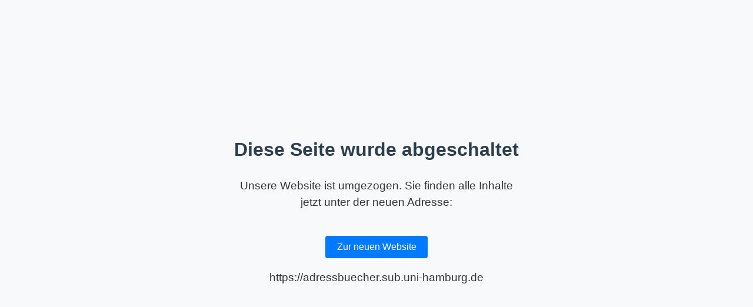

--- FILE ---
content_type: text/html
request_url: https://agora.sub.uni-hamburg.de/subhh-adress/cntmng?type=pdf&did=c1:1393810
body_size: 636
content:
<!DOCTYPE html>
<html lang="de">
<head>
  <meta charset="UTF-8">
  <meta name="viewport" content="width=device-width, initial-scale=1.0">
  <title>Seite umgezogen</title>
  <style>
    body {
      font-family: "Segoe UI", Helvetica, Arial, sans-serif;
      background: #f8f9fa;
      color: #333;
      display: flex;
      flex-direction: column;
      justify-content: center;
      align-items: center;
      height: 100vh;
      margin: 0;
      text-align: center;
    }

    h1 {
      font-size: 2em;
      margin-bottom: 0.3em;
      color: #2c3e50;
    }

    p {
      font-size: 1.2em;
      max-width: 500px;
      line-height: 1.5;
    }

    a {
      display: inline-block;
      margin-top: 1.5em;
      padding: 0.6em 1.2em;
      font-size: 1em;
      color: white;
      background-color: #007bff;
      border-radius: 4px;
      text-decoration: none;
      transition: background-color 0.3s ease;
    }

    a:hover {
      background-color: #0056b3;
    }
  </style>
</head>
<body>
  <h1>Diese Seite wurde abgeschaltet</h1>
  <p>Unsere Website ist umgezogen. Sie finden alle Inhalte jetzt unter der neuen Adresse:</p>
  <a href="https://adressbuecher.sub.uni-hamburg.de">Zur neuen Website</a>
  <p>https://adressbuecher.sub.uni-hamburg.de</p>
</body>
</html>
